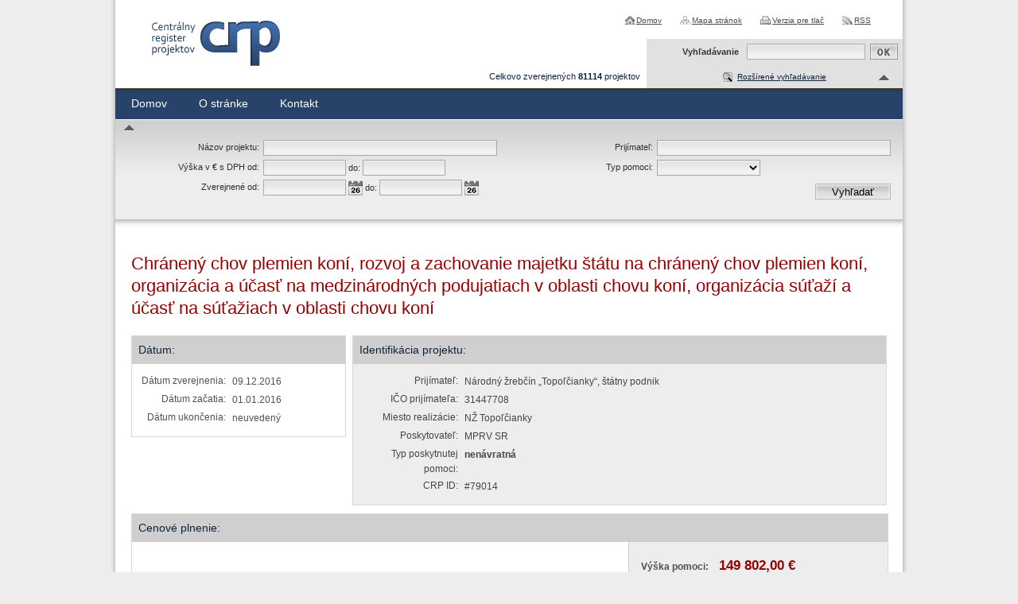

--- FILE ---
content_type: text/html; charset=UTF-8
request_url: https://www.crp.gov.sk/79014-sk/chraneny-chov-plemien-koni-rozvoj-a-zachovanie-majetku-statu-na-chraneny-chov-plemien-koni-organizacia-a-ucast-na-medzinarodnych-podujatiach-v-oblasti-chovu-koni-organizacia-sutazi-a-ucast-na-sutaziach-v-oblasti-chovu-koni/
body_size: 3341
content:
<!DOCTYPE html>
<!--[if lt IE 7 ]><html class="ie ie6 no-js" lang="sk"> <![endif]-->
<!--[if IE 7 ]><html class="ie ie7 no-js" lang="sk"> <![endif]-->
<!--[if IE 8 ]><html class="ie ie8 no-js" lang="sk"> <![endif]-->
<!--[if IE 9 ]><html class="ie ie9 no-js" lang="sk"> <![endif]-->
<!--[if (gte IE 10)|!(IE)]><!--><html class="no-js" lang="sk"> <!--<![endif]-->
<head>
<meta charset="utf-8" />
<meta name="generator" content="SysCom Content Management System (www.syscom.sk)" />
<meta name="viewport" content="width=device-width, initial-scale=1, shrink-to-fit=no" />
<link href="/include/default.css" type="text/css" rel="stylesheet" />
<link href="/include/page.css" type="text/css" rel="stylesheet" />
<link href="/include/forms.css" type="text/css" rel="stylesheet" />
<title> Chránený chov plemien koní,  rozvoj a zachovanie majetku štátu na chránený chov plemien koní,  organizácia a účasť na medzinárodných podujatiach  v oblasti chovu koní, organizácia súťaží a účasť na súťažiach v oblasti chovu koní  | Register projektov</title>
<link rel="stylesheet" type="text/css" href="/include/forms.css" />
<script src="/include/js/jquery-1.4.2.min.js" type="text/javascript"></script>
<!-- FANCYBOX START -->
<script type="text/javascript" src="/include/js/jquery.cookie.js"></script>
<script type="text/javascript" src="/include/js/fancybox/jquery.fancybox-1.3.1.pack.js"></script>
<script type="text/javascript" src="/include/js/fancybox/jquery.easing-1.3.pack.js"></script>
<script type="text/javascript" src="/include/js/fancybox/jquery.mousewheel-3.0.2.pack.js"></script>
<script type="text/javascript" src="/include/js/jquery-ui-1.8.7.custom.min.js"></script>
<link rel="stylesheet" href="/include/jquery/css/jquery-ui-1.8.6.custom.css" type="text/css" media="screen" charset="utf-8" />
<link rel="stylesheet" href="/include/js/fancybox/jquery.fancybox-1.3.1.css" type="text/css" media="screen" charset="utf-8" />
<!-- FANCYBOX END -->
<!-- MENU END -->
<link href="/include/jquery.menu.css" type="text/css" rel="stylesheet" />
<!--[if gte IE 5.5]>
<script src="/include/js/jquery.ienav.js" type="text/javascript"></script>
<![endif]-->
<!-- MENU END -->
<script type="text/javascript" src="/include/js/scripts.js"></script>
<script type="text/javascript" src="/include/ord.js"></script>
<script defer data-domain="crp.gov.sk" src="https://stats.vlada.gov.sk/js/script.js"></script>

<script type="text/javascript" src="/libs/js/frm/date.js"></script>
</head>
<body>
<!--
KLAVESOVE SKRATKY
0 - na obsah stranky
1 - napoveda ku klavesovym skratkam
2 - hlavna strana
3 - mapa stranok
4 - vyhladavanie
-->
<div id="container">

<div id="header">
<div id="logo"><a href="/" title="Centrálny register zmlúv">
<span>Centrálny register zmlúv</span>
</a></div>

<ul id="skratky" class="screenreader">
<!--<li><a href="/8/klavesove-skratky" accesskey="1">Klávesové skratky</a></li>-->
<li><a href="#page" accesskey="0">Skočiť na obsah</a></li>
<li><a href="#topmenu">Skočiť na hlavné menu</a></li>
<li><a href="#left">Skočiť na pomocné menu</a></li>
<li><a href="#right">Skočiť na užívateľské menu</a></li>
</ul>

<ul class="links">
<li><a href="/" class="home" title="Na úvodnú stránku">Domov</a></li>
<li><a href="/mapa-stranky/" class="sitemap" title="Mapa stránok">Mapa stránok</a></li>
<li><a href="?pg=3" class="print" title="Verzia pre tlač" rel="nofollow">Verzia pre tlač</a></li>
<li><a href="/rss/" class="rss" title="RSS odber">RSS</a></li>
</ul>

<div class="pocet_info">Celkovo zverejnených <strong>
81114</strong> projektov</div>

<div class="menu">
<ul>
<li class="first"><a href="/5-sk/register-projektov/" accesskey="" title="Domov" class="sel1">Domov</a></li>
<li><a href="/o-stranke/" accesskey="" title="O stránke" class="sel0">O stránke</a>
<ul><li class="first"><a href="/legislativny-ramec/" accesskey="" title="Legislatívny rámec" class="sel0">Legislatívny rámec</a></li><li><a href="/prevadzkovatel/" accesskey="" title="Prevádzkovateľ" class="sel0">Prevádzkovateľ</a></li><li class="last"><a href="/technicka-podpora/" accesskey="" title="Technická podpora" class="sel0">Technická podpora</a></li></ul></li><li class="last"><a href="/kontakt/" accesskey="" title="Kontakt" class="sel0">Kontakt</a></li>
</ul>
</div>

<form action="/vysledky-vyhladavania/" method="post" id="fulltext">
<label for="search-input" title="Fulltextové vyhľadávanie">Vyhľadávanie</label>
<div>
<input accesskey="4" title="Fulltextové vyhľadávanie" id="search-input" name="search" size="18" class="text-input" value="" type="text" />
<input class="button-input" type="image" alt="Vyhľadať" title="Vyhľadať" src="/images/but_ok.gif" name="fulltext_search" />
</div>
</form>

<div id="top">
<div id="block_filter">
<ul><li><span class="up"><a href="#" class="filter_toggle textbutton" title="Vyhľadávanie v zmluvách">Rozšírené vyhľadávanie</a><a href="#" class="filter_toggle arrow" title="Rozšírené vyhľadávanie"></a></span>
<div class="cleaner"></div><span id="arrow_filter" class="up"><a href="#" class="filter_toggle" title="Rozšírené vyhľadávanie"></a></span><ul id="zmluvy_filter"><li><form id="frm_filter_2" action="/5-sk/register-projektov/" method="get" class="sc_frm form-horizontal sc_frm_basic" data-bsc="12" data-bsc-label="3" data-bsc-control="9"><div class="row">
    <div class="col col--1">
    	<div class="pole"><label class="lab1" for="filterFrm_nazov">Názov projektu:</label> <input class="form-control fld width4" type="text" name="nazov" value="" maxlength="255" id="frm_filter_2_nazov" /></div>
    	<div class="pole"><label class="lab1" for="filterFrm_art_vyska_pomoci_od">Výška v € s DPH od:</label> <input class="form-control fld width5" type="text" name="art_vyska_pomoci_od" value="" maxlength="15" id="frm_filter_2_art_vyska_pomoci_od" /> <label for="filterFrm_art_vyska_pomoci_do">do:</label> <input class="form-control fld width5" type="text" name="art_vyska_pomoci_do" value="" maxlength="15" id="frm_filter_2_art_vyska_pomoci_do" /></div>
    	<div class="pole"><label class="lab1" for="filterFrm_art_datum_zverejnene_od">Zverejnené od:</label><input class="form-control fld width5 scd_date" type="text" name="art_datum_zverejnene_od" value="" maxlength="15" id="frm_filter_2_art_datum_zverejnene_od" /> <label for="filterFrm_art_datum_zverejnene_do">do:</label> <input class="form-control fld width5 scd_date" type="text" name="art_datum_zverejnene_do" value="" maxlength="15" id="frm_filter_2_art_datum_zverejnene_do" /></div>
    </div>
    <div class="col col--2">
    	<div class="pole"><label class="lab1" for="filterFrm_art_nazov_prijimatela">Prijímateľ:</label> <input class="form-control fld width1" type="text" name="art_nazov_prijimatela" value="" maxlength="255" id="frm_filter_2_art_nazov_prijimatela" /></div>
    	<div class="pole"><label class="lab1" for="filterFrm_art_typ_pomoci">Typ pomoci:</label><select id="frm_filter_2_art_typ_pomoci" class="form-control fld width3" name="art_typ_pomoci"><option value="0" selected="selected"> </option><option value="1">návratná</option><option value="2">nenávratná</option></select></div>
    </div>
</div><input id="frm_filter_2_ID" type="hidden" name="ID" value="5" /><div class="row form-group frmbutbg"><div class="col-sm-12"><button id="frm_filter_2_odoslat" class="btn btn-custom button0" type="submit" name="odoslat" value="Vyhľadať"  >Vyhľadať</button></div></div><input id="frm_filter_2_frm_id_frm_filter_2" type="hidden" name="frm_id_frm_filter_2" value="6916f1917ef53" /></form></li></ul></li></ul>
</div>
</div>

</div><!-- #header end -->

<div id="content">
<!-- <div style="border:1px solid red;background:#ffcccc;padding:5px;margin:10px;text-align:justify;color:#252c39;">V *** (***) v čase medzi *** bude stránka Centrálneho registra zmlúv z dôvodu plánovanej údržby nedostupná.</div> -->
<div id="page">
<h1> Chránený chov plemien koní,  rozvoj a zachovanie majetku štátu na chránený chov plemien koní,  organizácia a účasť na medzinárodných podujatiach  v oblasti chovu koní, organizácia súťaží a účasť na súťažiach v oblasti chovu koní </h1>

<div class="b_left">
  <div class="area area1">
	<h2>Dátum:</h2>
	<table>
	  <tr>
		<th>Dátum zverejnenia:</th><td>09.12.2016</td>
	  </tr>
	  <tr>
		<th>Dátum začatia:</th><td>01.01.2016</td>
	  </tr>
	  <tr>
		<th>Dátum ukončenia:</th><td>neuvedený</td>
	  </tr>
	</table>
  </div>

</div>

<div class="b_right area area3">
<h2>Identifikácia projektu:</h2>
<table>
  <tr>
	<th>Prijímateľ:</th><td>Národný žrebčín „Topoľčianky“, štátny podnik</td>
  </tr>
  <tr>
	<th>IČO prijímateľa:</th><td>31447708</td>
  </tr>
  <tr>
	<th>Miesto realizácie:</th><td> NŽ Topoľčianky</td>
  </tr>
  <tr>
	<th>Poskytovateľ:</th><td>MPRV SR</td>
  </tr>
  <tr>
	<th>Typ poskytnutej pomoci:</th><td><strong>nenávratná</strong></td>
  </tr>
  
  <tr>
    <th>CRP ID:</th><td>#79014</td>
  </tr>
</table>

</div>
<div class="cleaner"></div>

<div class="area area4">
  <h2>Cenové plnenie:</h2>
  <div class="first"></div>
  <div class="last"><strong>Výška pomoci:</strong> <span>149 802,00 €</span></div>
  <div class="cleaner"></div>
</div>
<div class="area area7"><h2>Zmluvy:</h2>
<table class="table_list" border="1" cellspacing="0" cellpadding="0">
<tr>
  <th class="cell1">Zverejnené</th>
  <th class="cell2">Názov zmluvy / č. zmluvy</th>
  <th class="cell3">Cena</th>
  <th class="cell4">Dodávateľ</th>
  <th class="cell5">Objednávateľ</th>
</tr><tr valign="top">
<td class="cell1"></td>
<td class="cell2"><a href="/5582016-350mprv-sr/">Zmluva o poskytnutí dotácie</a><br /><span>558/2016-350/MPRV SR</span><br /></td>
<td class="cell3">149 802,00 &euro;</td>
<td class="cell4">Národný žrebčín „Topoľčianky“, štátny podnik</td>
<td class="cell5">Ministerstvo pôdohospodárstva a rozvoja vidieka SR</td>
</tr></table></div>
<div class="cleaner"></div>
<div class="area5">
<a class="back" href="javascript:history.go(-1)" title="Návrat späť">Návrat späť</a>
<div class="cleaner"></div>
</div>

<div class="area6">
<strong>Vystavil:</strong> Ministerstvo pôdohospodárstva a rozvoja vidieka SR	   <strong>Zobrazenia:</strong> 0x
</div>
</div><!-- #page end -->

<div class="cleaner"></div>
</div>

<div id="footer">
<div id="foot">© <a href="http://www.vlada.gov.sk/" target="_blank" title="Úrad vlády Slovenskej republiky [otvára sa v novom okne]">Úrad vlády SR</a> - Všetky práva vyhradené<br />
<span><a href="/zakladne-sluzby-a-obnova-dedin-vo-vidieckych-oblastiach---obec-horne-plachtince/" title="Prehlásenie prístupnosti">Prehlásenie prístupnosti</a>	<a href="http://www.zmluvy.gov.sk/" target="_blank" title="Zmluvy do 31.12.2010 [otvára sa v novom okne]">Zmluvy do 31.12.2010</a></span>
</div>
<div id="makedby">
<a href="http://www.aglo.sk" target="_blank" title="Tvorba stránok: Aglo Solutions [otvára sa v novom okne]">Tvorba stránok</a> Aglo Solutions<br /><a href="http://www.syscom.sk" target="_blank" title="Redakčný systém: SysCom [otvára sa v novom okne]">Redakčný systém:</a> SysCom
</div>
</div><!-- #footer end -->

</div><!-- #container end -->
</body>
</html>


--- FILE ---
content_type: text/css
request_url: https://www.crp.gov.sk/include/default.css
body_size: 1789
content:
@import "template.css";
@import "page.css";
@import "filter_tit.css";

/******************PAGE PROPORTIONS*********************/
/*Width of the page */
#container {width: 990px; padding: 0 6px;}

/*Header height*/
#header {min-height: 150px;}
* html #header {height: 150px;}

/*Column's width*/
#page {
  width: 950px;
  padding: 20px;
  line-height: 1.6em;
}

/*Height of the footer */
#footer {height: 50px; padding: 35px 0 0 0;}
#content {padding-bottom: 85px;}

/******************DESIGN OF PAGE***********************/
/*Common design*/
body {
  font-family: Verdana, Arial, Helvetica, sans-serif;
  font-size: 1em;
  background: #ededed;
  color: #515151;
}
#container {
  text-align: left;
  font-size: 0.75em;
  background: #fff url("../images/bg_container.gif") repeat-y 0 0;
}
/********************
HEADER
********************/
#header {
  position: relative;
}
#logo {margin: 0;}
#logo a {
  width: 171px;
  height: 0;
  position: absolute;
  top: 23px;
  left: 40px;
  display: block;
  background: transparent url("../images/logo_crp.gif") no-repeat 0 0;
  overflow: hidden;
  padding: 63px 0 0 0; /* vyska loga */
  z-index: 100;
}
/**** LINKS ****/
ul.links {
  position: absolute;
  top: 20px;
  right: 40px;
  list-style: none;
  font-size: 0.8em;
  margin: 0;
  padding: 0;
  z-index: 10;
}
ul.links li {
  display: inline;
}
ul.links li a {
  color: #4C4C4D;
  padding: 0 0 0 15px;
  margin: 0 0 0 20px;
}
ul.links li a:hover {
  color: #1A5FB6;
  text-decoration: underline;
}
ul.links li a.home {background: transparent url("../images/ico_home.gif") no-repeat 0 0;}
ul.links li a.print {background: transparent url("../images/ico_print.gif") no-repeat 0 0;}
ul.links li a.sitemap {background: transparent url("../images/ico_sitemap.gif") no-repeat 0 0;}
ul.links li a.rss {background: transparent url("../images/ico_rss.gif") no-repeat 0 0;}
ul.links li a.english {background: transparent url("../images/ico_en.gif") no-repeat 0 0;}
ul.links li a.slovak {background: transparent url("../images/ico_sk.gif") no-repeat 0 0;}

#header .user_loged {
  position: absolute;
  z-index: 12;
  top: 70px;
  right: 330px;
  text-align: right;
  background-image: url(../images/ico_user.gif);
  background-position: left top;
  background-repeat: no-repeat;
  padding: 0 0 0 15px;
}

/* ######### TOP ######### */
#top {
  background: url("../images/bg_topmenu.gif") repeat-x bottom;
  padding: 81px 0 12px 0;
  position: relative;
  /*height: 71px;*/
}
#block_filter {
  /*width: 235px;*/
  color: #1a375f;
}
#block_filter ul {
  list-style: none;
  padding: 0;
  margin: 0;
}
#block_filter ul li {
  /*width: 235px;*/
}
#block_filter ul ul li {
  width: 990px;
}
#block_filter ul li span {
  float: right;
  line-height: 30px;
  margin: 0 0 39px 0;
  width: 322px;
  text-align: center;
  display: block;
}
a.filter_toggle {
  color: #10233D;
  text-align: center;
  font-size: 0.8em;
  text-decoration: underline;
  padding: 3px 0 3px 18px;
}
.up a.filter_toggle {background: url("../images/ico_mnu_vyhladavanie_up.gif") no-repeat 0 0;}
.down a.filter_toggle {background: url("../images/ico_mnu_vyhladavanie_down.gif") no-repeat 0 0;}
span a.arrow {
  position: absolute;
  right: 15px;
  top: 90px;
  width: 16px;
  height: 16px;
  padding: 0;
}
#block_filter .textbutton {
  color: #10233D;
  text-align: center;
  font-size: 0.8em;
  text-decoration: underline;
  background: url("../images/ico_adv_search.gif") no-repeat 0 center;
  padding: 3px 0 3px 18px;
}
a#filter_toggle:hover {text-decoration: none; color: #970101;}
#block_filter span {background: #e1e1e1;}
/*#block_filter span.up {background: #E1E1E1 url("../images/ico_mnu_vyhladavanie_up.gif") no-repeat 290px 7px;}
#block_filter span.down {background: #E1E1E1 url("../images/ico_mnu_vyhladavanie_down.gif") no-repeat 290px 7px !important;}*/

/* ######### arrow vo filtri ######### */
#block_filter #arrow_filter {
  position: absolute;
  left: 10px;
  top: 153px;
  width: 30px;
}
#block_filter #arrow_filter.up {background: transparent url("../images/ico_mnu_vyhladavanie_up.gif") no-repeat 0 0;}
#block_filter #arrow_filter.down {background: transparent url("../images/ico_mnu_vyhladavanie_down.gif") no-repeat 0 0 !important;}
#arrow_filter a.filter_toggle {
  display: block;
  text-decoration: none;
  width: 16px;
  height: 16px;
  float: left;
  background: transparent;
  padding: 0;
  font-size: 0;
}
/* ######### FILTER ######### */
#block_filter #zmluvy_filter {
  background: #ededed url("../images/bg_zmluvy_form.gif") repeat-x 0 0;
  /*height: 144px;*/
  display: block;
  width: 990px;
  z-index: 5;
  margin: 0;
  padding: 10px 0;
}
* html #block_filter #zmluvy_filter {
  padding: 20px 0;
}

/* ######### FULLTEXT ######### */
#fulltext {
  position: absolute;
  top: 49px;
  right: 0;
  background: #e1e1e1;
  height: 26px;
  padding: 6px 6px 0 6px;
  width: 310px;
  z-index: 10;
}
#fulltext label {
  color: #373737;
  font-size: 0.9em;
  font-weight: bold;
  text-align: right;
  line-height: 20px;
  padding: 0;
  float: left;
  width: 110px;
}
#fulltext .text-input {
  width: 145px;
  height: 16px;
  background: transparent url("../images/bg_input.gif") repeat-x right 0;
  padding: 1px;
  margin: 0;
  border: 1px solid #adadad;
  display: inline;
  color: #4A4A4A;
  font-size: 0.9em;
  float: left;
}
#fulltext .button-input {

  /*background: transparent url("../images/but_vyhladat.gif") no-repeat 0 0;*/
  border: 0;
  padding: 0;
  margin: 0;
  color: #fff;
  font-size: 0;
  float: right;
}
#fulltext div {
  float: right;
  width: 190px;
}
#header .pocet_info {
  color: #10233D;
  font-size: 0.9em;
  position: absolute;
  right: 330px;
  width: 350px;
  top: 90px;
  z-index: 10;
  text-align: right;
}

/********************
PAGE
********************/

/********************
FOOTER
********************/
#footer {
  width: 1002px;
  background: #ededed url(../images/bg_footer.gif) no-repeat 0 0;
  color: #3F3F3F;
}
#foot {
  text-align: center;
}
#foot a {
  color: ##163F63;
  text-decoration: underline;;
}
#foot a:hover {
  color: #900C0E;
  text-decoration: none;
}
#foot span {
  font-size: 0.9em;
  line-height: 2;
}
#foot span a {text-decoration: underline;}
#makedby {
  display: block;
  position: absolute;
  width: 230px;
  right: 8px;
  top: 35px;
  text-align: right;
  font-size: 0.8em;
}
#makedby a {
  color: #3F3F3F;
  text-decoration: underline;
}
#makedby a:hover {
  color: #900C0E;
  text-decoration: none;
}

/******************DESIGN OF MAIN ELEMENTS**************/
h1 {
  margin: 10px 0 20px 0;
  text-align: left;
  font-size: 1.8em;
  color: #970101;
  font-weight: normal;
  font-style: normal;
  line-height: 1.3;
}
h2 {
  margin: 10px 0;
  text-align: left;
  font-size: 1.6em;
  color: #264268;
  font-weight: normal;
}
h3 {
  margin: 10px 0;
  text-align: left;
  font-size: 1.2em;
  color: #AF000B;
  font-weight: bold;
}

a {
  color: #002d6b;
  text-decoration: underline;
}
a:hover {
  color: #A20D10;
  text-decoration: none;
}

.screenreader {
  height: 1px;
  left: -9999em;
  overflow: hidden;
  position: absolute;
  top: auto;
  width: 1px;
}
.pagelist {
  padding: 20px 0 0 0;
}
.hide {position: absolute; top: -999em; z-index: -1000;}

.pagelist a {
  padding: 2px 4px;
  border: 1px solid #bfbfbf;
  background-color: #edecec;
  font-weight: bold;
  text-decoration: none;
}
.pagelist a:hover {
  border: 1px solid #0a172a;
  background-color: #27436a;
  color: #e1e1e1;
}
.form_cal {
  vertical-align: middle;
  padding: 0 0 0 3px;
}



--- FILE ---
content_type: text/css
request_url: https://www.crp.gov.sk/include/page.css
body_size: 944
content:
/* ######### detail zmluvy ######### */
.b_left {
  width: 270px;
  float: left;
}
.b_right {
  width: 670px;
  float: right;
}
.area {
  border: 1px solid #d7d7d7;
  margin: 0 0 10px 0;
}
.area h2 {
  background: #cfcfcf;
  color: #10233D;
  display: block;
  margin: 0;
  padding: 8px;
  font-size: 1.2em;
}
.area table {
  margin: 10px;
}
.area table tr {vertical-align: top;}
.area table th {
  text-align: right;
  font-weight: normal;
  padding: 0 5px 0 0;
}
.area2 ul {
  list-style: none;
  padding: 10px;
  margin: 0;
}

.area3 {background: #ededed; color: #454545;}
.area3 th {width: 120px;}

.area4 {
  width: 100%;
}
.area4 div {
  float: left;
  height: 60px;
  line-height: 60px;
  padding: 0 15px;
  width: 247px;
}
.area4 div span {
  color: #970101;
  padding: 0 0 0 10px;
}
.area4 .first {
  width: 322px;
  padding: 0 0 0 15px;
}
.area4 .last {
  float: right;
  background: #ededed;
  border-left: 1px solid #cfcfcf;
  padding: 0 0 0 15px;
  width: 310px;
}
.area4 .last span {
  font-size: 1.4em;
  font-weight: bold;
}
.area4 .cleaner {
  float: none;
  height: 0;
  width: 0;
  line-height: 0;
  padding: 0;
}
.area5 {margin-top: 20px; height: 3em;}
.area5 .back {
  background: url("../images/ico_back.gif") no-repeat 0 center;
  padding: 0 0 0 20px;
  float: left;
}
.area5 .report {
  background: url("../images/ico_alert.gif") no-repeat 0 center;
  padding: 0 0 0 20px;
  float: right;
}
.area6 {
  text-align: center;
  background-color: #EDEDED;
  padding: 3px;
  color: #454545;
}
.area7 {border: 0;}
.area7 table {
  margin: 0;
  width: 100%;
}
.area7 table th {
  background: #EDEDED;
  text-align: left;
  padding: 5px;
}
#fb_like {
  margin: 20px 0 0 0;
}
/* ######### tabulka - list zmluv ######### */
.table_list {
  border-width: 0 1px 1px 0;
  border-style: solid;
  border-color: #d6d6d6;
  width: 100%;
}
.table_list th,
.table_list td {
  padding: 5px;
}
.table_list th {
  background: #c5c5c5;
  color: #010101;
  font-weight: normal;
  border-width: 1px 0 0 1px;
  border-style: solid;
  border-color: #c5c5c5;
}
.table_list th + th {
  border-left: 1px solid #fff;
}
.table_list th.cell1 {width: 90px;}
.table_list th.cell2 {width: auto;}
.table_list th.cell3 {width: 120px;}
.table_list th.cell4, .table_list th.cell5 {width: 150px;}

.table_list td.cell1 {text-align: center;}
.table_list td.cell2 {text-align: left;}
.table_list td.cell3, .table_list td.cell4, .table_list td.cell5 {text-align: right;}

.table_list td.cell4, .table_list td.cell5 {
  font-size: 0.9em;
  text-align: left;
}
.table_list td {
  border-width: 1px 0 0 1px;
  border-style: solid;
  border-color: #d6d6d6;
}
.table_list td {color: #505050;}
.table_list td.cell1 span {font-size: 1.4em;}

.table_list td span {color: #505050; font-size: 1em;}
.table_list td.cell3 {
  color: #970101;
}

/* ######### sort ######### */
.sort {
  width: 13px;
  float: right;
  text-align: right;
}
a.sort-up {
  background-image: url(../images/sort-up2.gif);
  background-position: top center;
  background-repeat: no-repeat;
  width: 13px;
  height: 14px;
  float: right;
  text-decoration: none;
}
a.sort-up:hover {
  background-image: url(../images/sort-up-on2.gif);
}
a.sort-down {
  background-image: url(../images/sort-down2.gif);
  background-position: top center;
  background-repeat: no-repeat;
  width: 13px;
  height: 14px;
  float: right;
  text-decoration: none;
}
a.sort-down:hover {
  background-image: url(../images/sort-down-on2.gif);
}

/******  publikuj  ******/
.publikuj {
  background-color: #000000;
  padding: 5px;
  text-align: center;
}
.form_info {
    border: 1px solid #38425A;
    clear: both;
    margin: 0;
    padding: 3px;
    width: 300px;
  background-color: #FFFFFF
}
.newsbox {
  background-color: #f5f5f5;
  background-image: url(../images/bg-news.gif);
  background-position: bottom;
  background-repeat: repeat-x;
  border: 1px solid #e1e1e1;
  padding: 15px;
  margin: 0 0 10px 0;
}
a.newstit {
  font-size: 1.3em;
  color: #27436a;
  display: block;
  text-decoration: none;
}
a.newstit:hover {
  text-decoration: underline;
}
.newsdate {
  color: #aeaeae;
}
.newstext {
  margin-top: 8px;
  line-height: 1.4em;
}
.newsmore {
  text-align: right;
  margin: 0;
  padding: 0;
  vertical-align: top;
  margin: 0;
}



--- FILE ---
content_type: text/css
request_url: https://www.crp.gov.sk/include/filter_tit.css
body_size: 425
content:
#zmluvy_filter .sc_frm {margin: 0; position: relative; }
#zmluvy_filter .sc_frm_basic {border: 0; padding: 15px;}
#zmluvy_filter .sc_frm .frmbutbg {text-align: right; border:0 ; padding: 0; margin: 0;}

#zmluvy_filter .pole {
  height: 25px;
}
#zmluvy_filter td {
  width: 50%;
}
#zmluvy_filter label.lab1 {
  width: 166px;
  display: block;
  float: left;
  text-align: right;
  line-height: 19px;
  padding: 0 5px 0 0;
}
#zmluvy_filter .fld {
  background: #eff1f2 url("../images/bg_input.gif") repeat-x top;
  border: 1px solid #a9a9a9;
  height: 16px;
  padding: 1px;
  font-size: 1em;
}
#zmluvy_filter select.fld {
  height: 20px;
  background: #eff1f2 url("../images/bg_input.gif") repeat-x top;
  border: 1px solid #a9a9a9;
}
#zmluvy_filter .width1,
#zmluvy_filter .width4 {
  width: 290px;
}
#zmluvy_filter .width5 {
  width: 100px;
}
#zmluvy_filter .frmbutbg {
  position: absolute;
  bottom: 15px;
  right: 15px;
}
#zmluvy_filter .button0 {
  background: transparent url("../images/but_vyhladat.gif") no-repeat 0 0;
  width: 95px;
  height: 20px;
  border: 0;
  /*text-indent: -999em;*/
  /*position: absolute;
  right: 25px;
  bottom: 30px;*/
  cursor: pointer;
  cursor: hand;
  /* float: right;
  margin: -20px 12px 0 0;
  z-index: 200;
  position: relative; */
}

.ui-datepicker {
  z-index: 100 !important;
}

#zmluvy_filter .row {
  display: -webkit-box;
  display: -ms-flexbox;
  display: flex;
  -webkit-box-orient: horizontal;
  -webkit-box-direction: normal;
      -ms-flex-direction: row;
          flex-direction: row;
  -ms-flex-wrap: nowrap;
      flex-wrap: nowrap;
  margin: 0 -15px;
}

#zmluvy_filter .col {
  width: 50%;
  padding: 0 15px;
}
